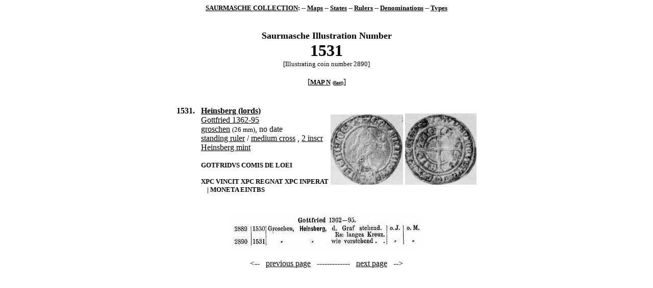

--- FILE ---
content_type: text/html
request_url: https://saurma.info/1/1531.htm
body_size: 500
content:
<html>
<header><title>Saurmasche Illustration Number 1531</title>
<base ></header>
<body bgcolor="#FFFFFF" link="#000000" vlink="#181830">
<center>
<font size=-1><b><a href="../intro.htm">SAURMASCHE COLLECTION</a>:
 -- <a href="../m/0.htm">Maps</a> -- <a href="../g/gi.htm">States</a>
 -- <a href="../n/ri.htm">Rulers</a> -- <a href="../d/di.htm">Denominations</a>
 -- <a href="../t/ti.htm">Types</a></b></font><br><br><br>
<font size=+1><b>Saurmasche Illustration Number</b></font><br>
<font size=+3><b>1531</b></font><br>
<font size=-1>[Illustrating coin number 2890]</font><br><br>[<a href="../m/nb.htm"><font size=-1><b>MAP N</b></font></a>
 <font size=-2><b>(<a href="../m/ns.htm">fast</a>)</b></font>]<br><br><br><table>

<tr><td valign=top><b>1531.</b>&nbsp;&nbsp;</td><td valign=top>
<b><a href="../g/s185.htm">Heinsberg (lords)</a></b><br>
<a href="../g/r493.htm">Gottfried 1362-95</a><br>
<a href="../d/d157b.htm">groschen</a> 
<font size=-1>(26 mm)</font>, no date<br>
<a href="../t/t503d.htm">standing ruler</a>
 / <a href="../t/t350a.htm">medium cross</a>
, <a href="../t/t206c.htm">2 inscr</a><br>
<a href="../g/m062.htm">Heinsberg mint</a>
<br><br><font size=-1><b>GOTFRIDVS COMIS DE LOEI
<br><br>
XPC VINCIT XPC REGNAT XPC INPERAT<br>
&nbsp;&nbsp;&nbsp;&nbsp;| MONETA EINTBS
</td><td>
<img src="../p/15/1531a.jpg" width=142 height=138 border=0>
<img src="../p/15/1531b.jpg" width=140 height=140 border=0>
</td></tr>

</table><br><br><img src="../tx/493a.jpg">
<br><br>
&lt;--&nbsp;&nbsp;
<a href="1530.htm">previous page</a>
&nbsp;&nbsp;-------------&nbsp;&nbsp;
<a href="1532.htm">next page</a>
&nbsp;&nbsp;--&gt;
<br><br></body></html>